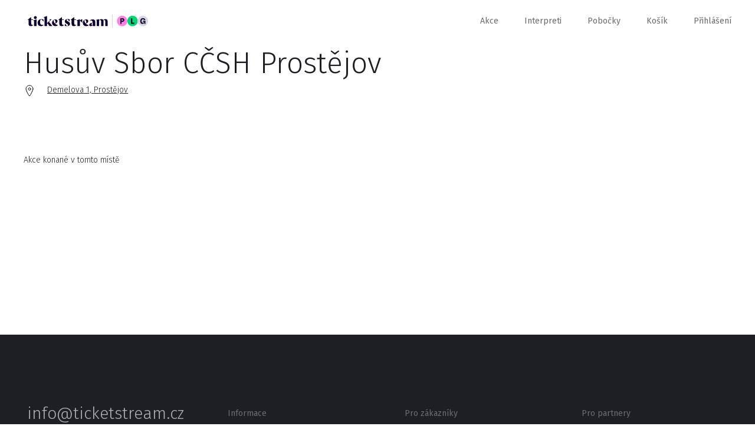

--- FILE ---
content_type: text/html; charset=utf-8
request_url: https://www.ticketstream.cz/venue/husuv-sbor-ccsh-prostejov-6335
body_size: 4189
content:
<!DOCTYPE html>
<html id="ts" lang="cs">
<head>
    <script>
        window.TracyMaxAjaxRows = 300;
    </script>
    <title>Husův Sbor CČSH Prostějov | Ticketstream</title>
    <meta charset="utf-8">
    <link href="/assets/css/reset.css" rel="stylesheet">
    <link href="/assets/css/booker.css?1758028980" rel="stylesheet">
    <link href="/assets/css/nice-select.css" rel="stylesheet">
    <meta name="viewport" content="user-scalable=no, initial-scale=1.0, maximum-scale=1.0, width=device-width">

    <script id="Cookiebot" src="https://consent.cookiebot.com/uc.js" data-cbid="97e42899-dd48-4769-8532-320f309b9c70" type="text/javascript" async=""></script><script>
    window.addEventListener('CookiebotOnAccept', function (e)
    {
        if (Cookiebot.changed)
        {
            document.location.reload();
        }
    });

    window.addEventListener('CookiebotOnDecline', function (e)
    {
        if (Cookiebot.changed)
        {
            document.location.reload();
        }
    });
        </script>

<div id="snippet--tagManager">        <script>
            // Define dataLayer and the gtag function.
            window.dataLayer = window.dataLayer || [];
            function gtag(){ dataLayer.push(arguments); }

            gtag('consent', 'default', {
                'ad_storage': 'granted',
                'analytics_storage': 'granted',
                'wait_for_update': 500
            });
        </script>
</div>    <!-- Google Tag Manager -->
    <script>(function(w,d,s,l,i){w[l]=w[l]||[];w[l].push({ 'gtm.start':
        new Date().getTime(),event:'gtm.js' });var f=d.getElementsByTagName(s)[0],
        j=d.createElement(s),dl=l!='dataLayer'?'&l='+l:'';j.async=true;j.src=
        'https://www.googletagmanager.com/gtm.js?id='+i+dl;f.parentNode.insertBefore(j,f);
        })(window,document,'script','dataLayer','GTM-M8J4C2C');</script>
    <!-- End Google Tag Manager -->

    <link rel="icon" type="image/png" href="/favicon/favicon-96x96.png" sizes="96x96">
    <link rel="icon" type="image/svg+xml" href="/favicon/favicon.svg">
    <link rel="shortcut icon" href="/favicon/favicon.ico">
    <link rel="apple-touch-icon" sizes="180x180" href="/favicon/apple-touch-icon.png">
    <meta name="apple-mobile-web-app-title" content="Ticketstream">
    <link rel="manifest" href="/favicon/site.webmanifest">

    <link rel="stylesheet" href="/assets/css/datepicker.min.css">

    <meta name="apple-mobile-web-app-title" content="Ticketstream">

    <meta name="application-name" content="Ticketstream">

    <meta name="theme-color" content="#ffffff">


    <meta property="og:title" content="Husův Sbor CČSH Prostějov">

    <meta property="og:site_name" content="Ticketstream.cz">

    <meta property="og:type" content="website">

    <meta property="og:url" content="https://www.ticketstream.cz/venue/husuv-sbor-ccsh-prostejov-6335">

        <meta name="description" content="Ticketstream.cz – Online prodej vstupenek na koncerty, festivaly, divadelní představení, sport, výstavy a další">
        <meta property="og:description" content="Ticketstream.cz – Online prodej vstupenek na koncerty, festivaly, divadelní představení, sport, výstavy a další">

        <meta property="og:image" content="/assets/img/ticketstream_logo_plg.png">

    <meta property="ts:datetime" content="2026-01-30 12:41:56 +0100 Europe/Prague">

</head>
<body class="cls_SiteDetailvenue">

<!-- Google Tag Manager (noscript) -->
<noscript><iframe src="https://www.googletagmanager.com/ns.html?id=GTM-M8J4C2C"
                  height="0" width="0" style="display:none;visibility:hidden"></iframe></noscript>
<!-- End Google Tag Manager (noscript) -->
<div class="ts-content">
    <div id="header">
        <div class="content">

                    <a class="logo" href="/cs">
                        <img src="/assets/img/ticketstream_logo_plg.svg" alt="Ticketstream.cz – Online prodej vstupenek">
                    </a>

            <div id="menu_button" onclick="$('.menu').slideToggle(400); $('#menu_button').toggleClass('active');"></div>

            <div class="menu">
                <a href="/akce">Akce</a>
                <a href="/interprets">Interpreti</a>
                <a href="/stranka/nase-pobocky">Pobočky</a>
                <a href="/cart">Košík</a>

                <span class="cart-count"></span>

                <a href="#" id="menu-login" onclick="showLogin();"
                   class="">Přihlášení</a>

                <a href="#" id="menu-profile"
                   class="show-submenu hidden"></a>

                <div class="submenu">
                    <div>
                        <a href="/account/myevents">Moje vstupenky</a>
                        <a href="/account/profile">Nastavení účtu</a>
                        <a href="#" onclick="logout();">Odhlásit se</a>
                    </div>
                </div>
            </div>
        </div>
    </div>

    <div class="expiration-display-fixed expiration-display-parent hidden">
        <div class="expiration-display-wrapper">
            <div class="expiration-display">
                <span>rezervace vyprší za:</span>
                <span class="expiration-timer"></span>
                <div class="cart-content">
                    <span>Obsah košíku: </span>
                    <a class="popup-ticket-count" href="/cart"></a>
                </div>
            </div>
        </div>
    </div>

    <input type="hidden" id="translation-more" value="zobrazit více">

<div class="overlay">

    <div class="content-desktop">
        <div id="login-popup" class="popup right-side center login">
            <div onclick="backToInitialScreen();" class="close"></div>

            <div class="inside" id="login-form">
                <div class="h2">Vítejte!</div>
                <input type="email" data-label="E-mail" id="login-email" name="email">
                <input type="password" data-label="Heslo" id="login-password" name="password">

                <div style="margin-top: 60px">
                    <div id="login-err" class="err" style="margin-bottom: 20px;"></div>
                    <button class="big" onclick="login();" id="login-button">Přihlásit se</button>
                    <div id="login-loader" class="left hidden" style="margin-bottom: 85px;">
                        <div class="loader small float-left"></div>
                        <span>probíhá přihlášení...</span>
                        <div class="clear"></div>
                    </div>
                    <a href="#" onclick="$('#login-form').hide(); $('#lost-password-form').show();" class="reset-password">Zapomenuté heslo</a>
                </div>

                <div>
                    <span>Nemáte u nás účet?</span>
                    <a href="#" onclick="$('#login-form').hide(); $('#register-form').show();" class="red">zaregistrujte se</a>
                </div>
            </div>

            <div class="inside hidden" id="register-form">
                <div class="h2">Nový uživatel</div>

                <input type="text" data-label="Jméno" name="firstName">
                <input type="text" data-label="Příjmení" name="lastName">
                <input type="tel" data-label="Telefon (volitelné)" name="phone" class="allow-blank">

                <input type="email" data-label="E-mail" name="email">
                <input type="password" data-label="Heslo" name="password" id="register-password">
                <input type="password" data-label="Zopakujte heslo" id="register-password2">

                <div class="clear"></div>
                <br>
                <br>

                <div id="register-form-missing-fields" class="err">Vyplňte prosím všechna povinná políčka.</div>
                <div id="register-form-passwords-nomatch" class="err">Hesla se liší</div>
                <div id="register-form-generic-err" class="err"></div>

                <button class="big" onclick="registerUser();">zaregistrujte se</button>

            </div>

            <div class="inside hidden" id="lost-password-form">
                <div class="h2">Zapomenuté heslo</div>
                <p>Vyplňte vaši e-mailovou adresu a my vám obratem pošleme odkaz na resetování vašeho hesla.</p>

                <input type="email" data-label="E-mail" name="email">

                <div class="padding-top">
                    <div id="lost-password-form-missing-fields" class="err">Vyplňte prosím váš e-mail.</div>
                    <div id="lost-password-form-generic-err" class="err"></div>
                </div>
                <div class="padding-top-less">
                    <button class="big" onclick="lostPassword();">Odeslat</button>
                </div>
            </div>

            <div class="inside hidden" id="lost-password-result">
                <div class="h2">Zapomenuté heslo</div>
                <p>Na vámi zadaný e-mail byl odeslán odkaz na resetování hesla.</p>

                <div class="padding-top-less">
                    <button class="big" onclick="backToInitialScreen();">zavřít</button>
                </div>
            </div>
        </div>
    </div>
</div>


<div id="snippet--flashes"></div>

    <div class="container">

<div class="initial-screen event-detail venue-detail">


    <div class="content padding-top">
        <h1>Husův Sbor CČSH Prostějov</h1>
        <div class="info">
            <a href="http://maps.google.com?q=Demelova 1, Prostějov" target="_blank"
               class="info-block location">Demelova 1, Prostějov</a>
            <a href="" class="info-block link"></a>
        </div>
    </div>


    <div class="content padding-top">
        <h2>Akce konané v tomto místě</h2>
    </div>

    <div class="page-content">



        <div id="venues-list"></div>
    </div>

</div>
</div>




    <div id="footer" class="black-background footer">
            <div class="content">
                <div class="row">

                    <div class="col-14">
                        <a href="mailto:info@ticketstream.cz" class="email">info@ticketstream.cz</a>
    <label for="lang">Jazyk</label>
        <select id="lang" name="lang" data-lang="cs" class="black lang">
                <option value="en" data-url="/action/change-language?lang=en&amp;link=%2Fvenue%2Fhusuv-sbor-ccsh-prostejov-6335">English</option>
                <option value="cs" data-url="/action/change-language?lang=cs&amp;link=%2Fvenue%2Fhusuv-sbor-ccsh-prostejov-6335">Česky</option>
        </select>
                    </div>

                    <div class="col-3"></div>

                    <div class="footer-menu col-15">
                        <h5>Informace</h5>
                        <a target="_blank" href="/stranka/kontakt">Kontakty</a>
                        <a href="/stranka/o-ticketstream">O Ticketstream</a>
                        <a href="/stranka/kariera">Kariéra</a>
                        <a href="/stranka/ochrana-osobnich-udaju">Ochrana soukromí</a>
                        <a target="_blank" href="/stranka/pravidla-a-podminky-pojisteni"></a>
                    </div>

                    <div class="footer-menu col-15">
                        <h5>Pro zákazníky</h5>
                        <a target="_blank" href="/stranka/caste-dotazy">FAQ</a>
                        <a href="/stranka/obchodni-podminky"></a>
                        <a href="/stranka/nase-pobocky">Naše pobočky</a>
                        <a href="/stranka/faktura"></a>
                        <a href="/stranka/refundace-vstupenek-0"></a>
                        <a target="_blank" href="/static-page/refunds"></a>
                    </div>


                    <div class="footer-menu col-10">
                        <h5>Pro partnery</h5>
                        <a href="/stranka/nase-sluzby">Naše služby</a>
                        <a href="/stranka/stante-se-nasimi-partnery-0">Staňte se našimi partnery</a>
                        <a href="/stranka/pristup-pro-partnery">Přístup pro partnery</a>
                        <a href="/stranka/logo-ticketstream">Logo Ticketstream</a>
                        <span></span>
                    </div>


                </div>

                <div class="row">
                    <div class="col-30">
                    </div>
                    <div class="col-28 right">
                        <div class="social-icons">
                        <a href="https://www.instagram.com/ticketstream.cz" target="_blank">
                            <img src="/assets/img/instagram.svg" alt="Instagram logo">
                        </a>
                        <a href="https://www.facebook.com/ticketstream" target="_blank">
                            <img src="/assets/img/facebook.svg" alt="Facebook logo">
                        </a>
                        </div>
                        <img src="/assets/img/visa_mastercard.svg" class="visa-mastercard" alt="Visa & Mastercard">
                    </div>
                </div>
            </div>
</div>




    <div class="overlay top-overlay">
            <div id="message-box" class="popup message-box">
                <div onclick="hideMessageBox();" class="close"></div>
                <p id="message-box-content"></p>
            </div>
</div>



        <script src="/assets/js/jquery-3.2.1.min.js"></script>
        <script src="/assets/js/jquery.nice-select.js?1758028980"></script>
        <script src="/assets/js/common.js?1758028980"></script>

        <script src="/assets/js/generic.js?1758028980"></script>
        <script src="/assets/js/login.js?1758028980"></script>

        <script src="/assets/js/user-interface.js?1758028980"></script>

        <script src="/assets/js/localisation-cs.js?1758028980"></script>
        <script src="/assets/js/iscroll.js"></script>
        <script src="/assets/js/search.js?1758028980"></script>
        <script src="/assets/js/outdated-browser-rework.js"></script>
        <script src="/assets/js/datepicker.min.js"></script>
        <script src="/assets/js/datepicker/cs.js"></script>

        <script>

            var lang = "cs";
            let smartsuppLang = (lang == 'cs' || lang == 'en') ? lang : 'en';

            $(function () {
                init();
            });

            outdatedBrowser();

            var userLoggedIn = false;

        </script>
<!-- GTM Data Layer setup -->
    <script>
        let setupDataLayerDone = false;

        function setupGtmDataLayer() {
            if (dataLayer !== undefined && !setupDataLayerDone) {
                dataLayer.push([]);
                setupDataLayerDone = true;
            }
        }

        $(setupGtmDataLayer());
    </script>

    <div id="outdated"></div>
</div>
</body>

</html>


--- FILE ---
content_type: image/svg+xml
request_url: https://www.ticketstream.cz/assets/img/browser.svg
body_size: 1731
content:
<?xml version="1.0" encoding="UTF-8"?>
<svg width="20px" height="20px" viewBox="0 0 20 20" version="1.1" xmlns="http://www.w3.org/2000/svg" xmlns:xlink="http://www.w3.org/1999/xlink">
    <!-- Generator: Sketch 46.2 (44496) - http://www.bohemiancoding.com/sketch -->
    <title>icon / browser</title>
    <desc>Created with Sketch.</desc>
    <defs></defs>
    <g id="Symbols" stroke="none" stroke-width="1" fill="none" fill-rule="evenodd">
        <g id="icon-/-browser">
            <rect id="Rectangle-10" fill="#FFFFFF" x="0" y="0" width="20" height="20"></rect>
            <g id="Group-64" stroke-linecap="round" transform="translate(1.000000, 1.000000)" stroke="#010000">
                <path d="M15.75,0 L2.25,0 C1.0125,0 0,0.991836735 0,2.20408163 L0,15.4473061 C0,16.659551 1.0125,17.6513878 2.25,17.6513878 L15.75,17.6513878 C16.987125,17.6513878 18,16.659551 18,15.4473061 L18,2.20408163 C18,0.991836735 16.987125,0 15.75,0 Z" id="Fill-63"></path>
                <path d="M0.07275,3.74914286 L17.69775,3.74914286 L0.07275,3.74914286 Z" id="Stroke-65" stroke-linejoin="round"></path>
                <path d="M6.71248462,1.98110635 C6.71248462,2.1842492 6.54485962,2.34845328 6.33748462,2.34845328 C6.13048462,2.34845328 5.96248462,2.1842492 5.96248462,1.98110635 C5.96248462,1.77833084 6.13048462,1.61375941 6.33748462,1.61375941 C6.54485962,1.61375941 6.71248462,1.77833084 6.71248462,1.98110635 Z" id="Path" stroke-linejoin="round"></path>
                <path d="M4.63235962,1.98110635 C4.63235962,2.1842492 4.46435962,2.34845328 4.25735962,2.34845328 C4.05035962,2.34845328 3.88235962,2.1842492 3.88235962,1.98110635 C3.88235962,1.77833084 4.05035962,1.61375941 4.25735962,1.61375941 C4.46435962,1.61375941 4.63235962,1.77833084 4.63235962,1.98110635 Z" id="Path" stroke-linejoin="round"></path>
                <path d="M2.54998462,1.98110635 C2.54998462,2.1842492 2.38198462,2.34845328 2.17498462,2.34845328 C1.96798462,2.34845328 1.79998462,2.1842492 1.79998462,1.98110635 C1.79998462,1.77833084 1.96798462,1.61375941 2.17498462,1.61375941 C2.38198462,1.61375941 2.54998462,1.77833084 2.54998462,1.98110635 Z" id="Path" stroke-linejoin="round"></path>
            </g>
        </g>
    </g>
</svg>

--- FILE ---
content_type: image/svg+xml
request_url: https://www.ticketstream.cz/assets/img/facebook.svg
body_size: 1547
content:
<?xml version="1.0" encoding="UTF-8"?>
<svg width="11px" height="20px" viewBox="0 0 11 20" version="1.1" xmlns="http://www.w3.org/2000/svg" xmlns:xlink="http://www.w3.org/1999/xlink">
    <!-- Generator: Sketch 46.2 (44496) - http://www.bohemiancoding.com/sketch -->
    <title>Faacebook</title>
    <desc>Created with Sketch.</desc>
    <defs></defs>
    <g id="Symbols" stroke="none" stroke-width="1" fill="none" fill-rule="evenodd">
        <g id="element-/-footer-/-black-/-contact" transform="translate(-1247.000000, -507.000000)" fill="#6A6C71">
            <g id="Footer" transform="translate(0.000000, 1.000000)">
                <g id="Social" transform="translate(1199.000000, 506.000000)">
                    <path d="M55.1398851,20 L55.1398851,10.877114 L58.3831033,10.877114 L58.8686559,7.32169968 L55.1398851,7.32169968 L55.1398851,5.05172475 C55.1398851,4.02234933 55.4425842,3.32088762 57.0059999,3.32088762 L59,3.32000494 L59,0.1400805 C58.6550464,0.0968294319 57.4714536,0 56.0944437,0 C53.2195499,0 51.2514447,1.65686898 51.2514447,4.69971401 L51.2514447,7.32169968 L48,7.32169968 L48,10.877114 L51.2514447,10.877114 L51.2514447,20 L55.1398851,20 Z" id="Faacebook"></path>
                </g>
            </g>
        </g>
    </g>
</svg>